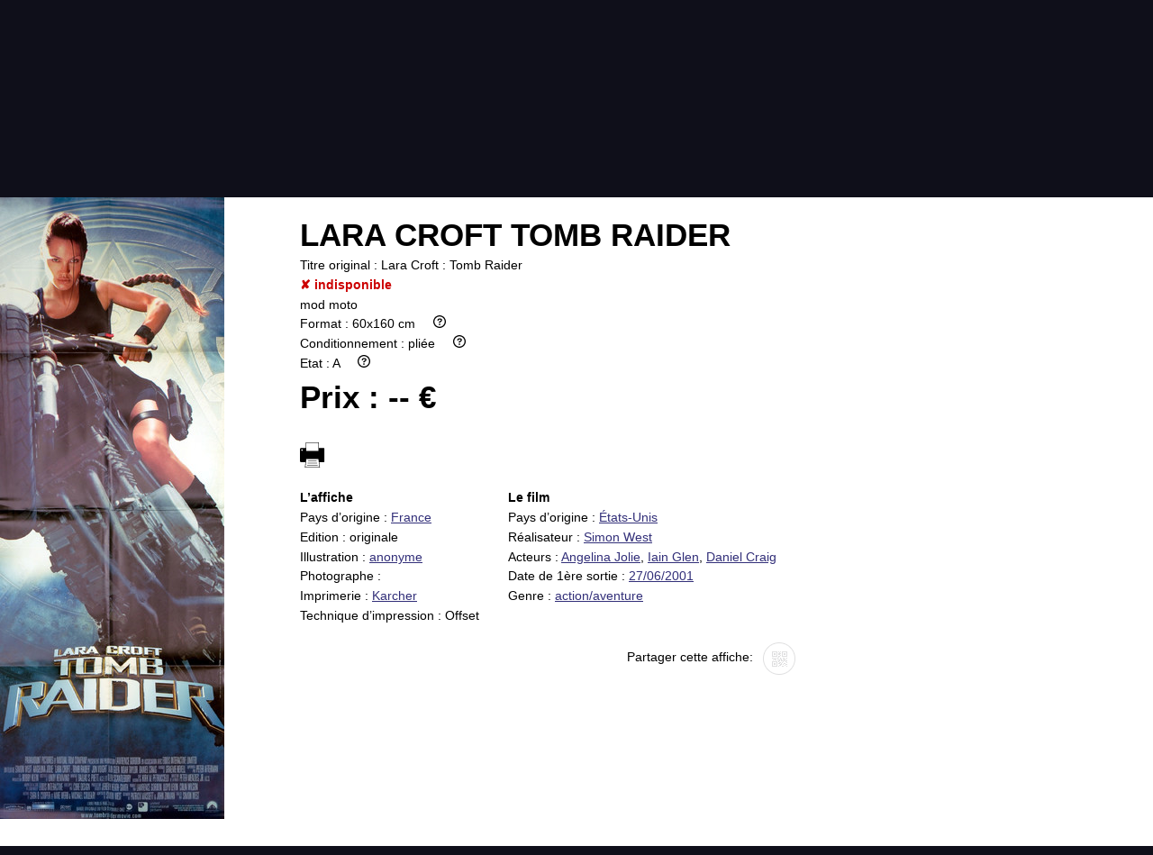

--- FILE ---
content_type: text/html; charset=UTF-8
request_url: https://affiche-cine.com/fiche-produit.php?id=52073
body_size: 3077
content:
<!DOCTYPE html>
<html lang="fr">
<head>
	<meta charset="utf-8" />
	<meta name="viewport" content="width=device-width, initial-scale=1.0">
	<meta name="description" content="Affiche du film «Lara Croft Tomb Raider»">
	<title>Lara Croft Tomb Raider | Affiche-cine</title>
	<link rel="icon" href="gfx/favicon.ico" />
<!-- 
	<link rel="apple-touch-icon" href="gfx/icon-120.png" />
 -->
	<!--[if lt IE 9]>
	<script src="http://html5shiv.googlecode.com/svn/trunk/html5.js"></script>
	<![endif]-->
	<link href="css/affiche-cine-2023-001.min.css" type="text/css" rel="stylesheet">
	<script src="lib/MooTools-More-1.6.0-compat-compressed.js" type="text/javascript"></script>
	<script src="lib/slimbox.js" type="text/javascript"></script>
	<link href="lib/slimbox/slimbox.css" rel="stylesheet" type="text/css" media="screen">
	<script src="lib/scripts.004.min.js" type="text/javascript"></script>
	<script type="text/javascript">
		window.addEvent('domready', function(){
			var el = document.getElement('.fiche-prod .image img');
			var myFx = new Fx.Scroll(window).toElement(el, 'y');
		});
	</script>
</head>
<body id="top">
	<!-- Messages -->
	<header class="menu-header content no-print">
	<div class="header-top">
		<div class="menu-toggler"></div>
		<div class="logo"><a href="index.php"><img width="136" height="135" alt="Affiche-cine.com" src="gfx/Affiche-cine.com-transparent.svg"></a></div>
		<div class="cart-mobile mobile-only"><a href="panier.php" class="icon-link cart"></a></div>
	</div>

	<nav id="menu" class="menu">
		<!-- <div class="menu-close"></div> -->
		<ul>
			<li><a href="index.php">Accueil</a></li>
			<li>
				<a href="#top" class="toggle_open">Infos pratiques</a>
				<ul>
					<li><a href="affiche.php">Affiche</a></li>
					<li><a href="etat.php">Etat</a></li>
					<li><a href="promotions.php">Promotions</a></li>
					<li><a href="contact.php">Contact</a></li>
					<li><a href="faq.php">FAQ</a></li>
				</ul>
			</li>
			<li>
				<a href="#top" class="toggle_open">Communauté</a>
				<ul>
					<li><a href="collectionneur.php">Collectionneur</a></li>
					<li><a href="vendu.php">Vendu</a></li>
					<li><a href="thematiques.php">Thématiques</a></li>
					<li><a href="partenaires.php">Partenaires</a></li>
					<li><a href="vendre.php">Vendre</a></li>
					<li class="admin-login"><a href="login.php">Login</a></li>
				</ul>
			</li>
			<li><a href="panier.php" class="icon-link cart">&nbsp;</a></li>
			<li id="quick_search_menu">
				<a href="#top" class="icon-link search toggle_open"> </a>
				<ul class="quick_search">
					<li>
						<form method="get" action="search.php" name="quick_search" id="quick_search">
							<p>
								<input type="text" name="search" id="quick_search_query" placeholder="recherche rapide">
								<!-- <button name="Submit" type="submit" class="small">OK</button> -->
							</p>
						</form>
					</li>
				</ul>
			</li>
<!-- 
<li><a href="login.php">Login</a></li> -->
		</ul>
	</nav>
</header>
<div class="content print-only">
	<h1>Affiche-cine.com</h1>
</div>



	
	<div class="clearfix"></div>
	<nav class="content affiche_nav bkg1">
		<p class="no-print">
<a class="disabled">Retour aux résultats</a> | 			<a href="#" class="disabled">&larr; affiche précédente</a> <span class="affiche_ref">Affiche #52073</span> <a href="#" class="disabled">affiche suivante &rarr;</a> | <a href="search.php">Nouvelle recherche</a></p>
		<p class="print-only"><span class="affiche_ref">Affiche #52073</span></p>
	</nav>
	<article class="content min-h">
<div class="fiche-prod">
<div class="image">
<img src="images/thumb-518x690/26/FDT_000000003162_001.jpg" srcset="images/thumb-1200x1600/26/FDT_000000003162_001.jpg 1.5x" alt="Lara Croft Tomb Raider" class="affiche"></div><div class="info">
<h1 class="titreFr"><span class="data">Lara Croft Tomb Raider</span></h1>
<p class="titreOrig"><span class="label">Titre original : </span><span class="data">Lara Croft : Tomb Raider</span></p>
<p class="horsStock">✘ indisponible</p>
<p><span class="data">mod moto</span></p>
<p><span class="label">Format : </span><span class="data">60x160 cm</span>     <a href="faq.php#dimensions"><img src="gfx/circle-question-regular.svg" height="14" alt=""></a></p>
<p><span class="label">Conditionnement : </span><span class="data">pliée</span>     <a href="faq.php#conditionnement"><img src="gfx/circle-question-regular.svg" height="14" alt=""></a></p>
<p><span class="label">Etat : </span><span class="data">A</span>     <a href="etat.php"><img src="gfx/circle-question-regular.svg" height="14" alt=""></a></p>
<p class="price"><span class="label">Prix : </span><span class="data">-- €</span></p>
<br><p class="no-print"><a href="javascript:window.print();"><img src="gfx/print.svg" height="28" alt="print" title="imprimer"></a></p>
<div class="affiche"><p class="section-title">L’affiche</p>
<p><span class="label">Pays d’origine : </span><span class="data"><a href="search.php?PaysOrigine=FR">France</a></span></p>
<p><span class="label">Edition : </span><span class="data">originale</span></p>
<p><span class="label">Illustration : </span><span class="data"><a href="search.php?illustrateur=anonyme">anonyme</a></span></p>
<p><span class="label">Photographe : </span><span class="data"></span></p>
<p><span class="label">Imprimerie : </span><span class="data"><a href="search.php?imprimeur=Karcher">Karcher</a></span></p>
<p><span class="label">Technique d’impression : </span><span class="data">Offset</span></p>
</div>
<div class="film"><p class="section-title">Le film</p>
<p><span class="label">Pays d’origine : </span><span class="data"><a href="search.php?paysFilm=US">États-Unis</a></span></p>
<p><span class="label">Réalisateur : </span><span class="data"><a href="search.php?realisateur=Simon+West">Simon West</a></span></p>
<p><span class="label">Acteurs : </span><span class="data"><a href="search.php?acteurs=Angelina+Jolie">Angelina Jolie</a>, <a href="search.php?acteurs=Iain+Glen">Iain Glen</a>, <a href="search.php?acteurs=Daniel+Craig">Daniel Craig</a></span></p>
<p><span class="label">Date de 1ère sortie : </span><span class="data"><a href="search.php?date_sortie=2001-06-27">27/06/2001</a></span></p>
<p><span class="label">Genre : </span><span class="data"><a href="search.php?id_genre=1">action/aventure</a></span></p>
</div>
<div class="partager no-print">
<p>
					Partager cette affiche: 
						<!-- <a href="https://www.facebook.com/XXX" class="ext-link facebook">&nbsp;</a> -->
						<!-- <a href="https://www.twitter.com/XXX" class="ext-link twitter">&nbsp;</a> -->
						<a href="#" class="ext-link qrcode">&nbsp;</a>
					</p>
</div>
</div>
</div>	
		<div id="QR_black" class="print-only" style="margin: 5px 20px; text-align: right;"></div>
		<script src="lib/mooqrcode.modified/qrcode-fiche-combined.min.js" type="text/javascript"></script>
	</article>
	<div class="content bkg1 no-print">
		<div class="clearfix"></div>
		<h1>Vous aimez cette affiche, nous vous suggérons :</h1>
		<div>
		<article class="small_prod grid D"><div class="img_container">
				<img src="images/thumb-357x476/18/41985377096333036861.jpg" srcset="images/thumb-518x690/18/41985377096333036861.jpg 1.5x, images/thumb-1200x1600/18/41985377096333036861.jpg 2x" alt="Joker" class="affiche">
			</div><div class="info">
		<div>
					<p class="title">Joker</p><table><tr class="article D" data-id="18947" data-img="images/thumb-357x476/18/41985377096333036861.jpg"><td class="format">120x160cm</td><td class="condit ttip" title="pliée"><img src="gfx/folded.png" height="20" alt="pliée"></td><td class="prix">16€ <span style="color: #0c0; font-size: 1.3rem;">✔</span></td><td class="lien_fiche"><a href="fiche-produit.php?id=18947"><img src="gfx/eye-w-32x20.png" width="32" height="20" alt="voir l’affiche"></a></td></tr></table></div></div></article><article class="small_prod grid D"><div class="img_container">
				<img src="images/thumb-357x476/5/38842667513471720784.jpg" srcset="images/thumb-518x690/5/38842667513471720784.jpg 1.5x, images/thumb-1200x1600/5/38842667513471720784.jpg 2x" alt="Terreur sur la ligne" class="affiche">
			</div><div class="info">
		<div>
					<p class="title">Terreur sur la ligne</p><table><tr class="article D" data-id="4889" data-img="images/thumb-357x476/5/38842667513471720784.jpg"><td class="format">120x160cm</td><td class="condit ttip" title="pliée"><img src="gfx/folded.png" height="20" alt="pliée"></td><td class="prix">20€ <span style="color: #0c0; font-size: 1.3rem;">✔</span></td><td class="lien_fiche"><a href="fiche-produit.php?id=4889"><img src="gfx/eye-w-32x20.png" width="32" height="20" alt="voir l’affiche"></a></td></tr></table><table><tr class="article D" data-id="73338" data-img="images/thumb-357x476/5/38911720279874536623.jpg"><td class="format">40x60cm</td><td class="condit ttip" title="pliée"><img src="gfx/folded.png" height="20" alt="pliée"></td><td class="prix">10€ <span style="color: #0c0; font-size: 1.3rem;">✔</span></td><td class="lien_fiche"><a href="fiche-produit.php?id=73338"><img src="gfx/eye-w-32x20.png" width="32" height="20" alt="voir l’affiche"></a></td></tr></table></div></div></article><article class="small_prod grid D"><div class="img_container">
				<img src="images/thumb-357x476/15/41466924399858521719.jpg" srcset="images/thumb-518x690/15/41466924399858521719.jpg 1.5x, images/thumb-1200x1600/15/41466924399858521719.jpg 2x" alt="12 heures" class="affiche">
			</div><div class="info">
		<div>
					<p class="title">12 heures</p><table><tr class="article D" data-id="15881" data-img="images/thumb-357x476/15/41466924399858521719.jpg"><td class="format">120x160cm</td><td class="condit ttip" title="pliée"><img src="gfx/folded.png" height="20" alt="pliée"></td><td class="prix">16€ <span style="color: #0c0; font-size: 1.3rem;">✔</span></td><td class="lien_fiche"><a href="fiche-produit.php?id=15881"><img src="gfx/eye-w-32x20.png" width="32" height="20" alt="voir l’affiche"></a></td></tr></table></div></div></article><article class="small_prod grid D"><div class="img_container">
				<img src="images/thumb-357x476/21/FDT_000000002352_001.jpg" srcset="images/thumb-518x690/21/FDT_000000002352_001.jpg 1.5x, images/thumb-1200x1600/21/FDT_000000002352_001.jpg 2x" alt="Le Déshonneur d'Elizabeth Campbell" class="affiche">
			</div><div class="info">
		<div>
					<p class="title">Le Déshonneur d'Elizabeth Campbell</p><table><tr class="article D" data-id="20854" data-img="images/thumb-357x476/21/FDT_000000002352_001.jpg"><td class="format">120x160cm</td><td class="condit ttip" title="pliée"><img src="gfx/folded.png" height="20" alt="pliée"></td><td class="prix">20€ <span style="color: #0c0; font-size: 1.3rem;">✔</span></td><td class="lien_fiche"><a href="fiche-produit.php?id=20854"><img src="gfx/eye-w-32x20.png" width="32" height="20" alt="voir l’affiche"></a></td></tr></table><table><tr class="article D" data-id="60380" data-img="images/thumb-357x476/30/affiche-cine-60380.jpg"><td class="format">40x60cm</td><td class="condit ttip" title="pliée"><img src="gfx/folded.png" height="20" alt="pliée"></td><td class="prix">10€ <span style="color: #0c0; font-size: 1.3rem;">✔</span></td><td class="lien_fiche"><a href="fiche-produit.php?id=60380"><img src="gfx/eye-w-32x20.png" width="32" height="20" alt="voir l’affiche"></a></td></tr></table></div></div></article>		</div>
	</div>

	<footer class="footer no-print">
	<div class="logo"><a href="index.php"><img width="136" height="135" alt="Affiche-cine.com" src="gfx/Affiche-cine.com-transparent.svg"></a></div>
	<nav id="footer_menu" class="footer_menu">
		<ul>
			<li><a href="faq.php">FAQ</a></li>
			<li><a href="partenaires.php">Partenaires</a></li>
			<li><a href="newsletter.php">Newsletter</a></li>
			<li><a href="contact.php">Contact</a></li>
		</ul>
		<ul>
			<li><a href="nouveautes.php">Nouveautés</a></li>
			<li><a href="thematiques.php">Thématiques</a></li>
			<li><a href="affiche.php">Affiche</a></li>
			<li><a href="etat.php">état</a></li>
			<li><a href="vendu.php">Vendu</a></li>
			<li><a href="collectionneur.php">Collectionneur</a></li>
			<li><a href="vendre.php">Vendre</a></li>
		</ul>
	</nav>
	<p class="copyright">Copyright © 2016 affiche-ciné.com</p>
</footer>
<!-- time: 0.033s --><script src="lib/prefixfree-1.0.7.js" type="text/javascript"></script>
</body>
</html>
